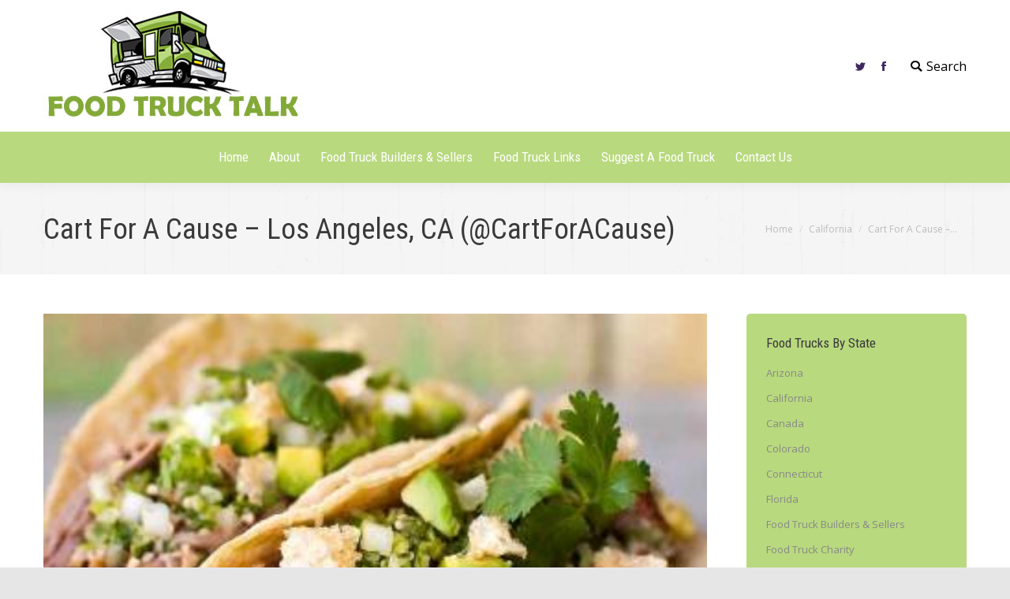

--- FILE ---
content_type: text/html; charset=UTF-8
request_url: https://foodtrucktalk.com/cart-for-a-cause-los-angeles-ca/
body_size: 19516
content:
<!DOCTYPE html>
<!--[if !(IE 6) | !(IE 7) | !(IE 8)  ]><!-->
<html lang="en-US" class="no-js">
<!--<![endif]-->
<head>
	<meta charset="UTF-8" />
		<meta name="viewport" content="width=device-width, initial-scale=1, maximum-scale=1, user-scalable=0">
	    <meta name="theme-color" content="#b8d97e"/>	<link rel="profile" href="http://gmpg.org/xfn/11" />
            <script type="text/javascript">
            if (/Android|webOS|iPhone|iPad|iPod|BlackBerry|IEMobile|Opera Mini/i.test(navigator.userAgent)) {
                var originalAddEventListener = EventTarget.prototype.addEventListener,
                    oldWidth = window.innerWidth;

                EventTarget.prototype.addEventListener = function (eventName, eventHandler, useCapture) {
                    if (eventName === "resize") {
                        originalAddEventListener.call(this, eventName, function (event) {
                            if (oldWidth === window.innerWidth) {
                                return;
                            }
                            else if (oldWidth !== window.innerWidth) {
                                oldWidth = window.innerWidth;
                            }
                            if (eventHandler.handleEvent) {
                                eventHandler.handleEvent.call(this, event);
                            }
                            else {
                                eventHandler.call(this, event);
                            };
                        }, useCapture);
                    }
                    else {
                        originalAddEventListener.call(this, eventName, eventHandler, useCapture);
                    };
                };
            };
        </script>
		<meta name='robots' content='index, follow, max-image-preview:large, max-snippet:-1, max-video-preview:-1' />

	<!-- This site is optimized with the Yoast SEO plugin v22.3 - https://yoast.com/wordpress/plugins/seo/ -->
	<title>Cart For A Cause - Los Angeles, CA (@CartForACause) - Food Truck Talk - Searching for the best foodtrucks!</title>
	<link rel="canonical" href="https://foodtrucktalk.com/cart-for-a-cause-los-angeles-ca/" />
	<meta property="og:locale" content="en_US" />
	<meta property="og:type" content="article" />
	<meta property="og:title" content="Cart For A Cause - Los Angeles, CA (@CartForACause) - Food Truck Talk - Searching for the best foodtrucks!" />
	<meta property="og:description" content="Note:&nbsp;This food truck is&nbsp;not currently operational. How about you buy yourself lunch for $10, your lunch is prepared by a famous Los Angeles chef, and the meal is unique and delicious. Then 100% of your $10 is used by the Cart For A Cause program benefiting St. Vincent Meals on Wheels of Los Angeles&#8217; program&hellip;" />
	<meta property="og:url" content="https://foodtrucktalk.com/cart-for-a-cause-los-angeles-ca/" />
	<meta property="og:site_name" content="Food Truck Talk - Searching for the best foodtrucks!" />
	<meta property="article:published_time" content="2026-01-14T18:42:07+00:00" />
	<meta property="og:image" content="https://foodtrucktalk.com/wp-content/uploads/carnitas-sol-and-ceviche-sol-cocina.jpg" />
	<meta property="og:image:width" content="360" />
	<meta property="og:image:height" content="280" />
	<meta property="og:image:type" content="image/jpeg" />
	<meta name="author" content="admin" />
	<meta name="twitter:label1" content="Written by" />
	<meta name="twitter:data1" content="admin" />
	<meta name="twitter:label2" content="Est. reading time" />
	<meta name="twitter:data2" content="1 minute" />
	<script type="application/ld+json" class="yoast-schema-graph">{"@context":"https://schema.org","@graph":[{"@type":"WebPage","@id":"https://foodtrucktalk.com/cart-for-a-cause-los-angeles-ca/","url":"https://foodtrucktalk.com/cart-for-a-cause-los-angeles-ca/","name":"Cart For A Cause - Los Angeles, CA (@CartForACause) - Food Truck Talk - Searching for the best foodtrucks!","isPartOf":{"@id":"https://foodtrucktalk.com/#website"},"primaryImageOfPage":{"@id":"https://foodtrucktalk.com/cart-for-a-cause-los-angeles-ca/#primaryimage"},"image":{"@id":"https://foodtrucktalk.com/cart-for-a-cause-los-angeles-ca/#primaryimage"},"thumbnailUrl":"https://foodtrucktalk.com/wp-content/uploads/carnitas-sol-and-ceviche-sol-cocina.jpg","datePublished":"2026-01-14T18:42:07+00:00","dateModified":"2026-01-14T18:42:07+00:00","author":{"@id":"https://foodtrucktalk.com/#/schema/person/dcb7cee418e3648d3d9cdd820fa0d85e"},"breadcrumb":{"@id":"https://foodtrucktalk.com/cart-for-a-cause-los-angeles-ca/#breadcrumb"},"inLanguage":"en-US","potentialAction":[{"@type":"ReadAction","target":["https://foodtrucktalk.com/cart-for-a-cause-los-angeles-ca/"]}]},{"@type":"ImageObject","inLanguage":"en-US","@id":"https://foodtrucktalk.com/cart-for-a-cause-los-angeles-ca/#primaryimage","url":"https://foodtrucktalk.com/wp-content/uploads/carnitas-sol-and-ceviche-sol-cocina.jpg","contentUrl":"https://foodtrucktalk.com/wp-content/uploads/carnitas-sol-and-ceviche-sol-cocina.jpg","width":"360","height":"280","caption":"cart for a cause"},{"@type":"BreadcrumbList","@id":"https://foodtrucktalk.com/cart-for-a-cause-los-angeles-ca/#breadcrumb","itemListElement":[{"@type":"ListItem","position":1,"name":"Home","item":"https://foodtrucktalk.com/"},{"@type":"ListItem","position":2,"name":"Cart For A Cause &#8211; Los Angeles, CA (@CartForACause)"}]},{"@type":"WebSite","@id":"https://foodtrucktalk.com/#website","url":"https://foodtrucktalk.com/","name":"Food Truck Talk - Searching for the best foodtrucks!","description":"FoodTrucktalk.com in search of the best food trucks","potentialAction":[{"@type":"SearchAction","target":{"@type":"EntryPoint","urlTemplate":"https://foodtrucktalk.com/?s={search_term_string}"},"query-input":"required name=search_term_string"}],"inLanguage":"en-US"},{"@type":"Person","@id":"https://foodtrucktalk.com/#/schema/person/dcb7cee418e3648d3d9cdd820fa0d85e","name":"admin","image":{"@type":"ImageObject","inLanguage":"en-US","@id":"https://foodtrucktalk.com/#/schema/person/image/","url":"https://secure.gravatar.com/avatar/8612c1552133e111cea3306c80e0d711?s=96&d=mm&r=g","contentUrl":"https://secure.gravatar.com/avatar/8612c1552133e111cea3306c80e0d711?s=96&d=mm&r=g","caption":"admin"},"url":"https://foodtrucktalk.com/author/admin/"}]}</script>
	<!-- / Yoast SEO plugin. -->


<link rel='dns-prefetch' href='//www.googletagmanager.com' />
<link rel='dns-prefetch' href='//fonts.googleapis.com' />
<link rel='dns-prefetch' href='//pagead2.googlesyndication.com' />
<link rel="alternate" type="application/rss+xml" title="Food Truck Talk - Searching for the best foodtrucks! &raquo; Feed" href="https://foodtrucktalk.com/feed/" />
<link rel="alternate" type="application/rss+xml" title="Food Truck Talk - Searching for the best foodtrucks! &raquo; Comments Feed" href="https://foodtrucktalk.com/comments/feed/" />
<link rel="alternate" type="application/rss+xml" title="Food Truck Talk - Searching for the best foodtrucks! &raquo; Cart For A Cause &#8211; Los Angeles, CA (@CartForACause) Comments Feed" href="https://foodtrucktalk.com/cart-for-a-cause-los-angeles-ca/feed/" />
<script type="text/javascript">
/* <![CDATA[ */
window._wpemojiSettings = {"baseUrl":"https:\/\/s.w.org\/images\/core\/emoji\/15.0.3\/72x72\/","ext":".png","svgUrl":"https:\/\/s.w.org\/images\/core\/emoji\/15.0.3\/svg\/","svgExt":".svg","source":{"concatemoji":"https:\/\/foodtrucktalk.com\/wp-includes\/js\/wp-emoji-release.min.js?ver=6.6.4"}};
/*! This file is auto-generated */
!function(i,n){var o,s,e;function c(e){try{var t={supportTests:e,timestamp:(new Date).valueOf()};sessionStorage.setItem(o,JSON.stringify(t))}catch(e){}}function p(e,t,n){e.clearRect(0,0,e.canvas.width,e.canvas.height),e.fillText(t,0,0);var t=new Uint32Array(e.getImageData(0,0,e.canvas.width,e.canvas.height).data),r=(e.clearRect(0,0,e.canvas.width,e.canvas.height),e.fillText(n,0,0),new Uint32Array(e.getImageData(0,0,e.canvas.width,e.canvas.height).data));return t.every(function(e,t){return e===r[t]})}function u(e,t,n){switch(t){case"flag":return n(e,"\ud83c\udff3\ufe0f\u200d\u26a7\ufe0f","\ud83c\udff3\ufe0f\u200b\u26a7\ufe0f")?!1:!n(e,"\ud83c\uddfa\ud83c\uddf3","\ud83c\uddfa\u200b\ud83c\uddf3")&&!n(e,"\ud83c\udff4\udb40\udc67\udb40\udc62\udb40\udc65\udb40\udc6e\udb40\udc67\udb40\udc7f","\ud83c\udff4\u200b\udb40\udc67\u200b\udb40\udc62\u200b\udb40\udc65\u200b\udb40\udc6e\u200b\udb40\udc67\u200b\udb40\udc7f");case"emoji":return!n(e,"\ud83d\udc26\u200d\u2b1b","\ud83d\udc26\u200b\u2b1b")}return!1}function f(e,t,n){var r="undefined"!=typeof WorkerGlobalScope&&self instanceof WorkerGlobalScope?new OffscreenCanvas(300,150):i.createElement("canvas"),a=r.getContext("2d",{willReadFrequently:!0}),o=(a.textBaseline="top",a.font="600 32px Arial",{});return e.forEach(function(e){o[e]=t(a,e,n)}),o}function t(e){var t=i.createElement("script");t.src=e,t.defer=!0,i.head.appendChild(t)}"undefined"!=typeof Promise&&(o="wpEmojiSettingsSupports",s=["flag","emoji"],n.supports={everything:!0,everythingExceptFlag:!0},e=new Promise(function(e){i.addEventListener("DOMContentLoaded",e,{once:!0})}),new Promise(function(t){var n=function(){try{var e=JSON.parse(sessionStorage.getItem(o));if("object"==typeof e&&"number"==typeof e.timestamp&&(new Date).valueOf()<e.timestamp+604800&&"object"==typeof e.supportTests)return e.supportTests}catch(e){}return null}();if(!n){if("undefined"!=typeof Worker&&"undefined"!=typeof OffscreenCanvas&&"undefined"!=typeof URL&&URL.createObjectURL&&"undefined"!=typeof Blob)try{var e="postMessage("+f.toString()+"("+[JSON.stringify(s),u.toString(),p.toString()].join(",")+"));",r=new Blob([e],{type:"text/javascript"}),a=new Worker(URL.createObjectURL(r),{name:"wpTestEmojiSupports"});return void(a.onmessage=function(e){c(n=e.data),a.terminate(),t(n)})}catch(e){}c(n=f(s,u,p))}t(n)}).then(function(e){for(var t in e)n.supports[t]=e[t],n.supports.everything=n.supports.everything&&n.supports[t],"flag"!==t&&(n.supports.everythingExceptFlag=n.supports.everythingExceptFlag&&n.supports[t]);n.supports.everythingExceptFlag=n.supports.everythingExceptFlag&&!n.supports.flag,n.DOMReady=!1,n.readyCallback=function(){n.DOMReady=!0}}).then(function(){return e}).then(function(){var e;n.supports.everything||(n.readyCallback(),(e=n.source||{}).concatemoji?t(e.concatemoji):e.wpemoji&&e.twemoji&&(t(e.twemoji),t(e.wpemoji)))}))}((window,document),window._wpemojiSettings);
/* ]]> */
</script>
<link rel='stylesheet' id='colorboxstyle-css' href='https://foodtrucktalk.com/wp-content/plugins/link-library/colorbox/colorbox.css?ver=6.6.4' type='text/css' media='all' />

<link rel='stylesheet' id='formidable-css' href='https://foodtrucktalk.com/wp-content/plugins/formidable/css/formidableforms.css?ver=8301445' type='text/css' media='all' />
<style id='wp-emoji-styles-inline-css' type='text/css'>

	img.wp-smiley, img.emoji {
		display: inline !important;
		border: none !important;
		box-shadow: none !important;
		height: 1em !important;
		width: 1em !important;
		margin: 0 0.07em !important;
		vertical-align: -0.1em !important;
		background: none !important;
		padding: 0 !important;
	}
</style>
<link rel='stylesheet' id='wp-block-library-css' href='https://foodtrucktalk.com/wp-includes/css/dist/block-library/style.min.css?ver=6.6.4' type='text/css' media='all' />
<style id='wp-block-library-theme-inline-css' type='text/css'>
.wp-block-audio :where(figcaption){color:#555;font-size:13px;text-align:center}.is-dark-theme .wp-block-audio :where(figcaption){color:#ffffffa6}.wp-block-audio{margin:0 0 1em}.wp-block-code{border:1px solid #ccc;border-radius:4px;font-family:Menlo,Consolas,monaco,monospace;padding:.8em 1em}.wp-block-embed :where(figcaption){color:#555;font-size:13px;text-align:center}.is-dark-theme .wp-block-embed :where(figcaption){color:#ffffffa6}.wp-block-embed{margin:0 0 1em}.blocks-gallery-caption{color:#555;font-size:13px;text-align:center}.is-dark-theme .blocks-gallery-caption{color:#ffffffa6}:root :where(.wp-block-image figcaption){color:#555;font-size:13px;text-align:center}.is-dark-theme :root :where(.wp-block-image figcaption){color:#ffffffa6}.wp-block-image{margin:0 0 1em}.wp-block-pullquote{border-bottom:4px solid;border-top:4px solid;color:currentColor;margin-bottom:1.75em}.wp-block-pullquote cite,.wp-block-pullquote footer,.wp-block-pullquote__citation{color:currentColor;font-size:.8125em;font-style:normal;text-transform:uppercase}.wp-block-quote{border-left:.25em solid;margin:0 0 1.75em;padding-left:1em}.wp-block-quote cite,.wp-block-quote footer{color:currentColor;font-size:.8125em;font-style:normal;position:relative}.wp-block-quote.has-text-align-right{border-left:none;border-right:.25em solid;padding-left:0;padding-right:1em}.wp-block-quote.has-text-align-center{border:none;padding-left:0}.wp-block-quote.is-large,.wp-block-quote.is-style-large,.wp-block-quote.is-style-plain{border:none}.wp-block-search .wp-block-search__label{font-weight:700}.wp-block-search__button{border:1px solid #ccc;padding:.375em .625em}:where(.wp-block-group.has-background){padding:1.25em 2.375em}.wp-block-separator.has-css-opacity{opacity:.4}.wp-block-separator{border:none;border-bottom:2px solid;margin-left:auto;margin-right:auto}.wp-block-separator.has-alpha-channel-opacity{opacity:1}.wp-block-separator:not(.is-style-wide):not(.is-style-dots){width:100px}.wp-block-separator.has-background:not(.is-style-dots){border-bottom:none;height:1px}.wp-block-separator.has-background:not(.is-style-wide):not(.is-style-dots){height:2px}.wp-block-table{margin:0 0 1em}.wp-block-table td,.wp-block-table th{word-break:normal}.wp-block-table :where(figcaption){color:#555;font-size:13px;text-align:center}.is-dark-theme .wp-block-table :where(figcaption){color:#ffffffa6}.wp-block-video :where(figcaption){color:#555;font-size:13px;text-align:center}.is-dark-theme .wp-block-video :where(figcaption){color:#ffffffa6}.wp-block-video{margin:0 0 1em}:root :where(.wp-block-template-part.has-background){margin-bottom:0;margin-top:0;padding:1.25em 2.375em}
</style>
<style id='classic-theme-styles-inline-css' type='text/css'>
/*! This file is auto-generated */
.wp-block-button__link{color:#fff;background-color:#32373c;border-radius:9999px;box-shadow:none;text-decoration:none;padding:calc(.667em + 2px) calc(1.333em + 2px);font-size:1.125em}.wp-block-file__button{background:#32373c;color:#fff;text-decoration:none}
</style>
<style id='global-styles-inline-css' type='text/css'>
:root{--wp--preset--aspect-ratio--square: 1;--wp--preset--aspect-ratio--4-3: 4/3;--wp--preset--aspect-ratio--3-4: 3/4;--wp--preset--aspect-ratio--3-2: 3/2;--wp--preset--aspect-ratio--2-3: 2/3;--wp--preset--aspect-ratio--16-9: 16/9;--wp--preset--aspect-ratio--9-16: 9/16;--wp--preset--color--black: #000000;--wp--preset--color--cyan-bluish-gray: #abb8c3;--wp--preset--color--white: #FFF;--wp--preset--color--pale-pink: #f78da7;--wp--preset--color--vivid-red: #cf2e2e;--wp--preset--color--luminous-vivid-orange: #ff6900;--wp--preset--color--luminous-vivid-amber: #fcb900;--wp--preset--color--light-green-cyan: #7bdcb5;--wp--preset--color--vivid-green-cyan: #00d084;--wp--preset--color--pale-cyan-blue: #8ed1fc;--wp--preset--color--vivid-cyan-blue: #0693e3;--wp--preset--color--vivid-purple: #9b51e0;--wp--preset--color--accent: #b8d97e;--wp--preset--color--dark-gray: #111;--wp--preset--color--light-gray: #767676;--wp--preset--gradient--vivid-cyan-blue-to-vivid-purple: linear-gradient(135deg,rgba(6,147,227,1) 0%,rgb(155,81,224) 100%);--wp--preset--gradient--light-green-cyan-to-vivid-green-cyan: linear-gradient(135deg,rgb(122,220,180) 0%,rgb(0,208,130) 100%);--wp--preset--gradient--luminous-vivid-amber-to-luminous-vivid-orange: linear-gradient(135deg,rgba(252,185,0,1) 0%,rgba(255,105,0,1) 100%);--wp--preset--gradient--luminous-vivid-orange-to-vivid-red: linear-gradient(135deg,rgba(255,105,0,1) 0%,rgb(207,46,46) 100%);--wp--preset--gradient--very-light-gray-to-cyan-bluish-gray: linear-gradient(135deg,rgb(238,238,238) 0%,rgb(169,184,195) 100%);--wp--preset--gradient--cool-to-warm-spectrum: linear-gradient(135deg,rgb(74,234,220) 0%,rgb(151,120,209) 20%,rgb(207,42,186) 40%,rgb(238,44,130) 60%,rgb(251,105,98) 80%,rgb(254,248,76) 100%);--wp--preset--gradient--blush-light-purple: linear-gradient(135deg,rgb(255,206,236) 0%,rgb(152,150,240) 100%);--wp--preset--gradient--blush-bordeaux: linear-gradient(135deg,rgb(254,205,165) 0%,rgb(254,45,45) 50%,rgb(107,0,62) 100%);--wp--preset--gradient--luminous-dusk: linear-gradient(135deg,rgb(255,203,112) 0%,rgb(199,81,192) 50%,rgb(65,88,208) 100%);--wp--preset--gradient--pale-ocean: linear-gradient(135deg,rgb(255,245,203) 0%,rgb(182,227,212) 50%,rgb(51,167,181) 100%);--wp--preset--gradient--electric-grass: linear-gradient(135deg,rgb(202,248,128) 0%,rgb(113,206,126) 100%);--wp--preset--gradient--midnight: linear-gradient(135deg,rgb(2,3,129) 0%,rgb(40,116,252) 100%);--wp--preset--font-size--small: 13px;--wp--preset--font-size--medium: 20px;--wp--preset--font-size--large: 36px;--wp--preset--font-size--x-large: 42px;--wp--preset--spacing--20: 0.44rem;--wp--preset--spacing--30: 0.67rem;--wp--preset--spacing--40: 1rem;--wp--preset--spacing--50: 1.5rem;--wp--preset--spacing--60: 2.25rem;--wp--preset--spacing--70: 3.38rem;--wp--preset--spacing--80: 5.06rem;--wp--preset--shadow--natural: 6px 6px 9px rgba(0, 0, 0, 0.2);--wp--preset--shadow--deep: 12px 12px 50px rgba(0, 0, 0, 0.4);--wp--preset--shadow--sharp: 6px 6px 0px rgba(0, 0, 0, 0.2);--wp--preset--shadow--outlined: 6px 6px 0px -3px rgba(255, 255, 255, 1), 6px 6px rgba(0, 0, 0, 1);--wp--preset--shadow--crisp: 6px 6px 0px rgba(0, 0, 0, 1);}:where(.is-layout-flex){gap: 0.5em;}:where(.is-layout-grid){gap: 0.5em;}body .is-layout-flex{display: flex;}.is-layout-flex{flex-wrap: wrap;align-items: center;}.is-layout-flex > :is(*, div){margin: 0;}body .is-layout-grid{display: grid;}.is-layout-grid > :is(*, div){margin: 0;}:where(.wp-block-columns.is-layout-flex){gap: 2em;}:where(.wp-block-columns.is-layout-grid){gap: 2em;}:where(.wp-block-post-template.is-layout-flex){gap: 1.25em;}:where(.wp-block-post-template.is-layout-grid){gap: 1.25em;}.has-black-color{color: var(--wp--preset--color--black) !important;}.has-cyan-bluish-gray-color{color: var(--wp--preset--color--cyan-bluish-gray) !important;}.has-white-color{color: var(--wp--preset--color--white) !important;}.has-pale-pink-color{color: var(--wp--preset--color--pale-pink) !important;}.has-vivid-red-color{color: var(--wp--preset--color--vivid-red) !important;}.has-luminous-vivid-orange-color{color: var(--wp--preset--color--luminous-vivid-orange) !important;}.has-luminous-vivid-amber-color{color: var(--wp--preset--color--luminous-vivid-amber) !important;}.has-light-green-cyan-color{color: var(--wp--preset--color--light-green-cyan) !important;}.has-vivid-green-cyan-color{color: var(--wp--preset--color--vivid-green-cyan) !important;}.has-pale-cyan-blue-color{color: var(--wp--preset--color--pale-cyan-blue) !important;}.has-vivid-cyan-blue-color{color: var(--wp--preset--color--vivid-cyan-blue) !important;}.has-vivid-purple-color{color: var(--wp--preset--color--vivid-purple) !important;}.has-black-background-color{background-color: var(--wp--preset--color--black) !important;}.has-cyan-bluish-gray-background-color{background-color: var(--wp--preset--color--cyan-bluish-gray) !important;}.has-white-background-color{background-color: var(--wp--preset--color--white) !important;}.has-pale-pink-background-color{background-color: var(--wp--preset--color--pale-pink) !important;}.has-vivid-red-background-color{background-color: var(--wp--preset--color--vivid-red) !important;}.has-luminous-vivid-orange-background-color{background-color: var(--wp--preset--color--luminous-vivid-orange) !important;}.has-luminous-vivid-amber-background-color{background-color: var(--wp--preset--color--luminous-vivid-amber) !important;}.has-light-green-cyan-background-color{background-color: var(--wp--preset--color--light-green-cyan) !important;}.has-vivid-green-cyan-background-color{background-color: var(--wp--preset--color--vivid-green-cyan) !important;}.has-pale-cyan-blue-background-color{background-color: var(--wp--preset--color--pale-cyan-blue) !important;}.has-vivid-cyan-blue-background-color{background-color: var(--wp--preset--color--vivid-cyan-blue) !important;}.has-vivid-purple-background-color{background-color: var(--wp--preset--color--vivid-purple) !important;}.has-black-border-color{border-color: var(--wp--preset--color--black) !important;}.has-cyan-bluish-gray-border-color{border-color: var(--wp--preset--color--cyan-bluish-gray) !important;}.has-white-border-color{border-color: var(--wp--preset--color--white) !important;}.has-pale-pink-border-color{border-color: var(--wp--preset--color--pale-pink) !important;}.has-vivid-red-border-color{border-color: var(--wp--preset--color--vivid-red) !important;}.has-luminous-vivid-orange-border-color{border-color: var(--wp--preset--color--luminous-vivid-orange) !important;}.has-luminous-vivid-amber-border-color{border-color: var(--wp--preset--color--luminous-vivid-amber) !important;}.has-light-green-cyan-border-color{border-color: var(--wp--preset--color--light-green-cyan) !important;}.has-vivid-green-cyan-border-color{border-color: var(--wp--preset--color--vivid-green-cyan) !important;}.has-pale-cyan-blue-border-color{border-color: var(--wp--preset--color--pale-cyan-blue) !important;}.has-vivid-cyan-blue-border-color{border-color: var(--wp--preset--color--vivid-cyan-blue) !important;}.has-vivid-purple-border-color{border-color: var(--wp--preset--color--vivid-purple) !important;}.has-vivid-cyan-blue-to-vivid-purple-gradient-background{background: var(--wp--preset--gradient--vivid-cyan-blue-to-vivid-purple) !important;}.has-light-green-cyan-to-vivid-green-cyan-gradient-background{background: var(--wp--preset--gradient--light-green-cyan-to-vivid-green-cyan) !important;}.has-luminous-vivid-amber-to-luminous-vivid-orange-gradient-background{background: var(--wp--preset--gradient--luminous-vivid-amber-to-luminous-vivid-orange) !important;}.has-luminous-vivid-orange-to-vivid-red-gradient-background{background: var(--wp--preset--gradient--luminous-vivid-orange-to-vivid-red) !important;}.has-very-light-gray-to-cyan-bluish-gray-gradient-background{background: var(--wp--preset--gradient--very-light-gray-to-cyan-bluish-gray) !important;}.has-cool-to-warm-spectrum-gradient-background{background: var(--wp--preset--gradient--cool-to-warm-spectrum) !important;}.has-blush-light-purple-gradient-background{background: var(--wp--preset--gradient--blush-light-purple) !important;}.has-blush-bordeaux-gradient-background{background: var(--wp--preset--gradient--blush-bordeaux) !important;}.has-luminous-dusk-gradient-background{background: var(--wp--preset--gradient--luminous-dusk) !important;}.has-pale-ocean-gradient-background{background: var(--wp--preset--gradient--pale-ocean) !important;}.has-electric-grass-gradient-background{background: var(--wp--preset--gradient--electric-grass) !important;}.has-midnight-gradient-background{background: var(--wp--preset--gradient--midnight) !important;}.has-small-font-size{font-size: var(--wp--preset--font-size--small) !important;}.has-medium-font-size{font-size: var(--wp--preset--font-size--medium) !important;}.has-large-font-size{font-size: var(--wp--preset--font-size--large) !important;}.has-x-large-font-size{font-size: var(--wp--preset--font-size--x-large) !important;}
:where(.wp-block-post-template.is-layout-flex){gap: 1.25em;}:where(.wp-block-post-template.is-layout-grid){gap: 1.25em;}
:where(.wp-block-columns.is-layout-flex){gap: 2em;}:where(.wp-block-columns.is-layout-grid){gap: 2em;}
:root :where(.wp-block-pullquote){font-size: 1.5em;line-height: 1.6;}
</style>
<link rel='stylesheet' id='contact-form-7-css' href='https://foodtrucktalk.com/wp-content/plugins/contact-form-7/includes/css/styles.css?ver=5.9.3' type='text/css' media='all' />
<link rel='stylesheet' id='thumbs_rating_styles-css' href='https://foodtrucktalk.com/wp-content/plugins/link-library/upvote-downvote/css/style.css?ver=1.0.0' type='text/css' media='all' />
<link rel='stylesheet' id='rs-plugin-settings-css' href='https://foodtrucktalk.com/wp-content/plugins/revslider/public/assets/css/rs6.css?ver=6.2.2' type='text/css' media='all' />
<style id='rs-plugin-settings-inline-css' type='text/css'>
.tp-caption a{color:#ff7302;text-shadow:none;-webkit-transition:all 0.2s ease-out;-moz-transition:all 0.2s ease-out;-o-transition:all 0.2s ease-out;-ms-transition:all 0.2s ease-out}.tp-caption a:hover{color:#ffa902}
</style>
<link rel='stylesheet' id='the7-Defaults-css' href='https://foodtrucktalk.com/wp-content/uploads/smile_fonts/Defaults/Defaults.css?ver=6.6.4' type='text/css' media='all' />
<link rel='stylesheet' id='dt-web-fonts-css' href='//fonts.googleapis.com/css?family=Open+Sans%3A400%2C600%2C700%7CRoboto%3A400%2C600%2C700%7CRoboto+Condensed%3A400%2C600%2C700&#038;ver=7.4.2' type='text/css' media='all' />
<link rel='stylesheet' id='dt-main-css' href='https://foodtrucktalk.com/wp-content/themes/dt-the7/css/main.min.css?ver=7.4.2' type='text/css' media='all' />
<link rel='stylesheet' id='dt-awsome-fonts-back-css' href='https://foodtrucktalk.com/wp-content/themes/dt-the7/fonts/FontAwesome/back-compat.min.css?ver=7.4.2' type='text/css' media='all' />
<link rel='stylesheet' id='dt-awsome-fonts-css' href='https://foodtrucktalk.com/wp-content/themes/dt-the7/fonts/FontAwesome/css/all.min.css?ver=7.4.2' type='text/css' media='all' />
<link rel='stylesheet' id='dt-fontello-css' href='https://foodtrucktalk.com/wp-content/themes/dt-the7/fonts/fontello/css/fontello.min.css?ver=7.4.2' type='text/css' media='all' />
<link rel='stylesheet' id='dt-custom-css' href='https://foodtrucktalk.com/wp-content/uploads/the7-css/custom.css?ver=b1928cbba152' type='text/css' media='all' />
<link rel='stylesheet' id='dt-media-css' href='https://foodtrucktalk.com/wp-content/uploads/the7-css/media.css?ver=b1928cbba152' type='text/css' media='all' />
<link rel='stylesheet' id='dt-legacy-css' href='https://foodtrucktalk.com/wp-content/uploads/the7-css/legacy.css?ver=b1928cbba152' type='text/css' media='all' />
<link rel='stylesheet' id='style-css' href='https://foodtrucktalk.com/wp-content/themes/dt-the7/style.css?ver=7.4.2' type='text/css' media='all' />
<script type="text/javascript" src="https://foodtrucktalk.com/wp-includes/js/jquery/jquery.min.js?ver=3.7.1" id="jquery-core-js"></script>
<script type="text/javascript" src="https://foodtrucktalk.com/wp-includes/js/jquery/jquery-migrate.min.js?ver=3.4.1" id="jquery-migrate-js"></script>
<script type="text/javascript" src="https://foodtrucktalk.com/wp-content/plugins/link-library/colorbox/jquery.colorbox-min.js?ver=1.3.9" id="colorbox-js"></script>
<script type="text/javascript" id="thumbs_rating_scripts-js-extra">
/* <![CDATA[ */
var thumbs_rating_ajax = {"ajax_url":"https:\/\/foodtrucktalk.com\/wp-admin\/admin-ajax.php","nonce":"7c7e64b8c6"};
/* ]]> */
</script>
<script type="text/javascript" src="https://foodtrucktalk.com/wp-content/plugins/link-library/upvote-downvote/js/general.js?ver=4.0.1" id="thumbs_rating_scripts-js"></script>
<script type="text/javascript" src="https://foodtrucktalk.com/wp-content/plugins/revslider/public/assets/js/rbtools.min.js?ver=6.0" id="tp-tools-js"></script>
<script type="text/javascript" src="https://foodtrucktalk.com/wp-content/plugins/revslider/public/assets/js/rs6.min.js?ver=6.2.2" id="revmin-js"></script>
<script type="text/javascript" id="dt-above-fold-js-extra">
/* <![CDATA[ */
var dtLocal = {"themeUrl":"https:\/\/foodtrucktalk.com\/wp-content\/themes\/dt-the7","passText":"To view this protected post, enter the password below:","moreButtonText":{"loading":"Loading...","loadMore":"Load more"},"postID":"896","ajaxurl":"https:\/\/foodtrucktalk.com\/wp-admin\/admin-ajax.php","contactMessages":{"required":"One or more fields have an error. Please check and try again.","terms":"Please accept the privacy policy."},"ajaxNonce":"d972cb6582","pageData":"","themeSettings":{"smoothScroll":"off","lazyLoading":false,"accentColor":{"mode":"solid","color":"#b8d97e"},"desktopHeader":{"height":52},"floatingHeader":{"showAfter":240,"showMenu":true,"height":60,"logo":{"showLogo":false,"html":"","url":"https:\/\/foodtrucktalk.com\/"}},"mobileHeader":{"firstSwitchPoint":870,"secondSwitchPoint":400,"firstSwitchPointHeight":60,"secondSwitchPointHeight":60},"stickyMobileHeaderFirstSwitch":{"logo":{"html":"<img class=\" preload-me\" src=\"https:\/\/foodtrucktalk.com\/wp-content\/uploads\/logomobile2016.png\" srcset=\"https:\/\/foodtrucktalk.com\/wp-content\/uploads\/logomobile2016.png 285w, https:\/\/foodtrucktalk.com\/wp-content\/uploads\/logomobile2x2016.png 570w\" width=\"285\" height=\"47\"   sizes=\"285px\" alt=\"Food Truck Talk - Searching for the best foodtrucks!\" \/>"}},"stickyMobileHeaderSecondSwitch":{"logo":{"html":"<img class=\" preload-me\" src=\"https:\/\/foodtrucktalk.com\/wp-content\/uploads\/logomobile2016.png\" srcset=\"https:\/\/foodtrucktalk.com\/wp-content\/uploads\/logomobile2016.png 285w, https:\/\/foodtrucktalk.com\/wp-content\/uploads\/logomobile2x2016.png 570w\" width=\"285\" height=\"47\"   sizes=\"285px\" alt=\"Food Truck Talk - Searching for the best foodtrucks!\" \/>"}},"content":{"textColor":"#888888","headerColor":"#3a3a3a"},"boxedWidth":"1280px","stripes":{"stripe1":{"textColor":"#888888","headerColor":"#3a3a3a"},"stripe2":{"textColor":"#a5a5a5","headerColor":"#eeeeee"},"stripe3":{"textColor":"#3a3a3a","headerColor":"#3a3a3a"}}},"VCMobileScreenWidth":"768"};
var dtShare = {"shareButtonText":{"facebook":"Share on Facebook","twitter":"Tweet","pinterest":"Pin it","linkedin":"Share on Linkedin","whatsapp":"Share on Whatsapp","google":"Share on Google Plus","download":"Download image"},"overlayOpacity":"85"};
/* ]]> */
</script>
<script type="text/javascript" src="https://foodtrucktalk.com/wp-content/themes/dt-the7/js/above-the-fold.min.js?ver=7.4.2" id="dt-above-fold-js"></script>

<!-- Google tag (gtag.js) snippet added by Site Kit -->
<!-- Google Analytics snippet added by Site Kit -->
<script type="text/javascript" src="https://www.googletagmanager.com/gtag/js?id=G-KPT6PPXH7Q" id="google_gtagjs-js" async></script>
<script type="text/javascript" id="google_gtagjs-js-after">
/* <![CDATA[ */
window.dataLayer = window.dataLayer || [];function gtag(){dataLayer.push(arguments);}
gtag("set","linker",{"domains":["foodtrucktalk.com"]});
gtag("js", new Date());
gtag("set", "developer_id.dZTNiMT", true);
gtag("config", "G-KPT6PPXH7Q");
/* ]]> */
</script>
<link rel="https://api.w.org/" href="https://foodtrucktalk.com/wp-json/" /><link rel="alternate" title="JSON" type="application/json" href="https://foodtrucktalk.com/wp-json/wp/v2/posts/896" /><link rel="EditURI" type="application/rsd+xml" title="RSD" href="https://foodtrucktalk.com/xmlrpc.php?rsd" />
<meta name="generator" content="WordPress 6.6.4" />
<link rel='shortlink' href='https://foodtrucktalk.com/?p=896' />
<link rel="alternate" title="oEmbed (JSON)" type="application/json+oembed" href="https://foodtrucktalk.com/wp-json/oembed/1.0/embed?url=https%3A%2F%2Ffoodtrucktalk.com%2Fcart-for-a-cause-los-angeles-ca%2F" />
<link rel="alternate" title="oEmbed (XML)" type="text/xml+oembed" href="https://foodtrucktalk.com/wp-json/oembed/1.0/embed?url=https%3A%2F%2Ffoodtrucktalk.com%2Fcart-for-a-cause-los-angeles-ca%2F&#038;format=xml" />
<meta name="generator" content="Site Kit by Google 1.160.1" /><link rel="pingback" href="https://foodtrucktalk.com/xmlrpc.php">

<!-- Google AdSense meta tags added by Site Kit -->
<meta name="google-adsense-platform-account" content="ca-host-pub-2644536267352236">
<meta name="google-adsense-platform-domain" content="sitekit.withgoogle.com">
<!-- End Google AdSense meta tags added by Site Kit -->
<meta name="generator" content="Powered by WPBakery Page Builder - drag and drop page builder for WordPress."/>

<!-- Google AdSense snippet added by Site Kit -->
<script type="text/javascript" async="async" src="https://pagead2.googlesyndication.com/pagead/js/adsbygoogle.js?client=ca-pub-5042347464605319&amp;host=ca-host-pub-2644536267352236" crossorigin="anonymous"></script>

<!-- End Google AdSense snippet added by Site Kit -->
<meta name="generator" content="Powered by Slider Revolution 6.2.2 - responsive, Mobile-Friendly Slider Plugin for WordPress with comfortable drag and drop interface." />
<link rel="icon" href="https://foodtrucktalk.com/wp-content/uploads/cropped-f-32x32.png" sizes="32x32" />
<link rel="icon" href="https://foodtrucktalk.com/wp-content/uploads/cropped-f-192x192.png" sizes="192x192" />
<link rel="apple-touch-icon" href="https://foodtrucktalk.com/wp-content/uploads/cropped-f-180x180.png" />
<meta name="msapplication-TileImage" content="https://foodtrucktalk.com/wp-content/uploads/cropped-f-270x270.png" />
<script type="text/javascript">function setREVStartSize(e){			
			try {								
				var pw = document.getElementById(e.c).parentNode.offsetWidth,
					newh;
				pw = pw===0 || isNaN(pw) ? window.innerWidth : pw;
				e.tabw = e.tabw===undefined ? 0 : parseInt(e.tabw);
				e.thumbw = e.thumbw===undefined ? 0 : parseInt(e.thumbw);
				e.tabh = e.tabh===undefined ? 0 : parseInt(e.tabh);
				e.thumbh = e.thumbh===undefined ? 0 : parseInt(e.thumbh);
				e.tabhide = e.tabhide===undefined ? 0 : parseInt(e.tabhide);
				e.thumbhide = e.thumbhide===undefined ? 0 : parseInt(e.thumbhide);
				e.mh = e.mh===undefined || e.mh=="" || e.mh==="auto" ? 0 : parseInt(e.mh,0);		
				if(e.layout==="fullscreen" || e.l==="fullscreen") 						
					newh = Math.max(e.mh,window.innerHeight);				
				else{					
					e.gw = Array.isArray(e.gw) ? e.gw : [e.gw];
					for (var i in e.rl) if (e.gw[i]===undefined || e.gw[i]===0) e.gw[i] = e.gw[i-1];					
					e.gh = e.el===undefined || e.el==="" || (Array.isArray(e.el) && e.el.length==0)? e.gh : e.el;
					e.gh = Array.isArray(e.gh) ? e.gh : [e.gh];
					for (var i in e.rl) if (e.gh[i]===undefined || e.gh[i]===0) e.gh[i] = e.gh[i-1];
										
					var nl = new Array(e.rl.length),
						ix = 0,						
						sl;					
					e.tabw = e.tabhide>=pw ? 0 : e.tabw;
					e.thumbw = e.thumbhide>=pw ? 0 : e.thumbw;
					e.tabh = e.tabhide>=pw ? 0 : e.tabh;
					e.thumbh = e.thumbhide>=pw ? 0 : e.thumbh;					
					for (var i in e.rl) nl[i] = e.rl[i]<window.innerWidth ? 0 : e.rl[i];
					sl = nl[0];									
					for (var i in nl) if (sl>nl[i] && nl[i]>0) { sl = nl[i]; ix=i;}															
					var m = pw>(e.gw[ix]+e.tabw+e.thumbw) ? 1 : (pw-(e.tabw+e.thumbw)) / (e.gw[ix]);					

					newh =  (e.type==="carousel" && e.justify==="true" ? e.gh[ix] : (e.gh[ix] * m)) + (e.tabh + e.thumbh);
				}			
				
				if(window.rs_init_css===undefined) window.rs_init_css = document.head.appendChild(document.createElement("style"));					
				document.getElementById(e.c).height = newh;
				window.rs_init_css.innerHTML += "#"+e.c+"_wrapper { height: "+newh+"px }";				
			} catch(e){
				console.log("Failure at Presize of Slider:" + e)
			}					   
		  };</script>
<noscript><style> .wpb_animate_when_almost_visible { opacity: 1; }</style></noscript><script type="application/ld+json">
    {  "@context" : "http://schema.org",
       "@type" : "WebSite",
       "name" : "FoodTruckTalk.com",
       "alternateName" : "Food Truck Talk",
       "url" : "http://foodtrucktalk.com"
    }
    </script>
<!-- Google Tag Manager -->
<noscript><iframe src="//www.googletagmanager.com/ns.html?id=GTM-576TZG"
height="0" width="0" style="display:none;visibility:hidden"></iframe></noscript>
<script>(function(w,d,s,l,i){w[l]=w[l]||[];w[l].push({'gtm.start':
new Date().getTime(),event:'gtm.js'});var f=d.getElementsByTagName(s)[0],
j=d.createElement(s),dl=l!='dataLayer'?'&l='+l:'';j.async=true;j.src=
'//www.googletagmanager.com/gtm.js?id='+i+dl;f.parentNode.insertBefore(j,f);
})(window,document,'script','dataLayer','GTM-576TZG');</script>
<!-- End Google Tag Manager --><style id='the7-custom-inline-css' type='text/css'>
.single .items-grid .text-secondary { display: none; }
.archive .blog-content .entry-date { display: none !important; }
</style>
</head>
<body class="post-template-default single single-post postid-896 single-format-standard wp-embed-responsive boxed-layout dt-responsive-on srcset-enabled btn-3d custom-btn-color custom-btn-hover-color phantom-fade phantom-shadow-decoration phantom-logo-off  top-header first-switch-logo-center first-switch-menu-left second-switch-logo-center second-switch-menu-left layzr-loading-on popup-message-style dt-fa-compatibility the7-ver-7.4.2 wpb-js-composer js-comp-ver-6.1 vc_responsive">
<!-- The7 7.4.2 -->

<div id="page" class="boxed">
	<a class="skip-link screen-reader-text" href="#content">Skip to content</a>

<div class="masthead classic-header center bg-behind-menu widgets surround shadow-decoration small-mobile-menu-icon mobile-menu-icon-bg-on dt-parent-menu-clickable show-device-logo show-mobile-logo" role="banner">

			<div class="top-bar full-width-line top-bar-empty">
			<div class="top-bar-bg" ></div>
			<div class="mini-widgets left-widgets"></div>			<div class="mini-widgets right-widgets"></div>		</div>

	<header class="header-bar">

						<div class="branding">
					<div id="site-title" class="assistive-text">Food Truck Talk &#8211; Searching for the best foodtrucks!</div>
					<div id="site-description" class="assistive-text">FoodTrucktalk.com in search of the best food trucks</div>
					<a href="https://foodtrucktalk.com/"><img class=" preload-me" src="https://foodtrucktalk.com/wp-content/uploads/ftt2016.jpg" srcset="https://foodtrucktalk.com/wp-content/uploads/ftt2016.jpg 330w, https://foodtrucktalk.com/wp-content/uploads/logo20162x.png 1156w" width="330" height="139"   sizes="330px" alt="Food Truck Talk - Searching for the best foodtrucks!" /><img class="mobile-logo preload-me" src="https://foodtrucktalk.com/wp-content/uploads/logomobile2016.png" srcset="https://foodtrucktalk.com/wp-content/uploads/logomobile2016.png 285w, https://foodtrucktalk.com/wp-content/uploads/logomobile2x2016.png 570w" width="285" height="47"   sizes="285px" alt="Food Truck Talk - Searching for the best foodtrucks!" /></a><div class="mini-widgets"></div><div class="mini-widgets"><div class="soc-ico show-on-desktop in-menu-first-switch in-menu-second-switch custom-bg disabled-border border-off hover-custom-bg hover-disabled-border  hover-border-off"><a title="Twitter" href="http://twitter.com/foodtrucktalk" target="_blank" class="twitter"><span class="soc-font-icon"></span><span class="screen-reader-text">Twitter</span></a><a title="Facebook" href="http://facebook.com/foodtrucktalk" target="_blank" class="facebook"><span class="soc-font-icon"></span><span class="screen-reader-text">Facebook</span></a></div><div class="mini-search show-on-desktop in-menu-first-switch in-menu-second-switch popup-search custom-icon"><form class="searchform mini-widget-searchform" role="search" method="get" action="https://foodtrucktalk.com/">

	<label for="search" class="screen-reader-text">Search:</label>
			<a href="#go" class="submit"><i class=" mw-icon the7-mw-icon-search-bold"></i><span>Search</span></a>
		<div class="popup-search-wrap">
			<input type="text" class="field searchform-s" name="s" value="" placeholder="Type and hit enter …" />

			<a href="#go" class="search-icon"><i class="the7-mw-icon-search-bold"></i></a>
		</div>
			<input type="submit" class="assistive-text searchsubmit" value="Go!" />
</form>

</div></div>				</div>
		<nav class="navigation">

			<ul id="primary-menu" class="main-nav underline-decoration upwards-line outside-item-remove-margin" role="menu"><li class="menu-item menu-item-type-post_type menu-item-object-page menu-item-home menu-item-33516 first"><a href='https://foodtrucktalk.com/' data-level='1'><span class="menu-item-text"><span class="menu-text">Home</span></span></a></li> <li class="menu-item menu-item-type-post_type menu-item-object-page menu-item-33453 dt-mega-menu mega-auto-width mega-column-3"><a href='https://foodtrucktalk.com/about/' data-level='1'><span class="menu-item-text"><span class="menu-text">About</span></span></a></li> <li class="menu-item menu-item-type-taxonomy menu-item-object-category menu-item-33457 dt-mega-menu mega-auto-width mega-column-3"><a href='https://foodtrucktalk.com/category/food-truck-builders-sellers/' data-level='1'><span class="menu-item-text"><span class="menu-text">Food Truck Builders &#038; Sellers</span></span></a></li> <li class="menu-item menu-item-type-post_type menu-item-object-page menu-item-33455"><a href='https://foodtrucktalk.com/food-truck-links/' data-level='1'><span class="menu-item-text"><span class="menu-text">Food Truck Links</span></span></a></li> <li class="menu-item menu-item-type-post_type menu-item-object-page menu-item-33456"><a href='https://foodtrucktalk.com/suggest-a-food-truck/' data-level='1'><span class="menu-item-text"><span class="menu-text">Suggest A Food Truck</span></span></a></li> <li class="menu-item menu-item-type-post_type menu-item-object-page menu-item-33454"><a href='https://foodtrucktalk.com/contact-us/' data-level='1'><span class="menu-item-text"><span class="menu-text">Contact Us</span></span></a></li> </ul>
			
		</nav>

	</header>

</div><div class='dt-close-mobile-menu-icon'><span></span></div>
<div class='dt-mobile-header'>
	<ul id="mobile-menu" class="mobile-main-nav" role="menu">
		<li class="menu-item menu-item-type-post_type menu-item-object-page menu-item-home menu-item-33516 first"><a href='https://foodtrucktalk.com/' data-level='1'><span class="menu-item-text"><span class="menu-text">Home</span></span></a></li> <li class="menu-item menu-item-type-post_type menu-item-object-page menu-item-33453 dt-mega-menu mega-auto-width mega-column-3"><a href='https://foodtrucktalk.com/about/' data-level='1'><span class="menu-item-text"><span class="menu-text">About</span></span></a></li> <li class="menu-item menu-item-type-taxonomy menu-item-object-category menu-item-33457 dt-mega-menu mega-auto-width mega-column-3"><a href='https://foodtrucktalk.com/category/food-truck-builders-sellers/' data-level='1'><span class="menu-item-text"><span class="menu-text">Food Truck Builders &#038; Sellers</span></span></a></li> <li class="menu-item menu-item-type-post_type menu-item-object-page menu-item-33455"><a href='https://foodtrucktalk.com/food-truck-links/' data-level='1'><span class="menu-item-text"><span class="menu-text">Food Truck Links</span></span></a></li> <li class="menu-item menu-item-type-post_type menu-item-object-page menu-item-33456"><a href='https://foodtrucktalk.com/suggest-a-food-truck/' data-level='1'><span class="menu-item-text"><span class="menu-text">Suggest A Food Truck</span></span></a></li> <li class="menu-item menu-item-type-post_type menu-item-object-page menu-item-33454"><a href='https://foodtrucktalk.com/contact-us/' data-level='1'><span class="menu-item-text"><span class="menu-text">Contact Us</span></span></a></li> 	</ul>
	<div class='mobile-mini-widgets-in-menu'></div>
</div>

	
		<div class="page-title title-left solid-bg bg-img-enabled">
			<div class="wf-wrap">

				<div class="page-title-head hgroup"><h1 class="entry-title">Cart For A Cause &#8211; Los Angeles, CA (@CartForACause)</h1></div><div class="page-title-breadcrumbs"><div class="assistive-text">You are here:</div><ol class="breadcrumbs text-small" xmlns:v="http://rdf.data-vocabulary.org/#"><li typeof="v:Breadcrumb"><a rel="v:url" property="v:title" href="https://foodtrucktalk.com/" title="">Home</a></li><li typeof="v:Breadcrumb"><a rel="v:url" property="v:title" href="https://foodtrucktalk.com/category/california/">California</a></li><li class="current">Cart For A Cause &#8211;&hellip;</li></ol></div>			</div>
		</div>

		

<div id="main" class="sidebar-right sidebar-divider-off"  >

	
    <div class="main-gradient"></div>
    <div class="wf-wrap">
    <div class="wf-container-main">

	

	
		
		<div id="content" class="content" role="main">

			
				
<article id="post-896" class="post-896 post type-post status-publish format-standard has-post-thumbnail category-california tag-california-2 tag-los-angeles category-34 description-off">

	<div class="post-thumbnail"><img class="preload-me lazy-load" src="data:image/svg+xml,%3Csvg%20xmlns%3D&#39;http%3A%2F%2Fwww.w3.org%2F2000%2Fsvg&#39;%20viewBox%3D&#39;0%200%20360%20280&#39;%2F%3E" data-src="https://foodtrucktalk.com/wp-content/uploads/carnitas-sol-and-ceviche-sol-cocina.jpg" data-srcset="https://foodtrucktalk.com/wp-content/uploads/carnitas-sol-and-ceviche-sol-cocina.jpg 360w" width="360" height="280"  title="carnitas sol and ceviche sol cocina" alt="cart for a cause" /></div><div class="entry-content"><p><a href="http://foodtrucktalk.com/cart-for-a-cause-los-angeles-ca/cart-for-a-cause" rel="attachment wp-att-905"><img fetchpriority="high" decoding="async" class="alignleft size-medium wp-image-905" title="cart for a cause" src="http://foodtrucktalk.com/wp-content/uploads/cart-for-a-cause-300x225.jpg" alt="cart for a cause los angeles, ca" width="300" height="225" srcset="https://foodtrucktalk.com/wp-content/uploads/cart-for-a-cause-300x225.jpg 300w, https://foodtrucktalk.com/wp-content/uploads/cart-for-a-cause.jpg 360w" sizes="(max-width: 300px) 100vw, 300px" /></a><span style="text-decoration: underline;"><strong>Note:&nbsp;This food truck is&nbsp;not currently operational.</strong></span></p>
<p>How about you buy yourself lunch for $10, your lunch is prepared by a famous Los Angeles chef, and the meal is unique and delicious. Then 100% of your $10 is used by the Cart For A Cause program benefiting St. Vincent Meals on Wheels of Los Angeles&#8217; program to feed homebound citizens. Your $10 feeds yourself and a needy senior for an entire day.</p>
<p>It&#8217;s worth repeating, for just $10, you get a fresh gourmet meal prepared by a top celebrity chef, a healthy beverage provided by POM or Fiji, a healthy snack and/or dessert that is all served on eco-friendly dinnerware.</p>
<p>Chefs that have participated include David Meyers (Comme), Jean Francois (La Cachette Bistro), Joe Miller (Bar Pinxto), Michael Fiorelli (Terranea/Mar Sel), and many others.</p>
<p><a href="http://foodtrucktalk.com/cart-for-a-cause-los-angeles-ca/carnitas-sol-and-ceviche-sol-cocina-2" rel="attachment wp-att-911"><img decoding="async" class="aligncenter size-medium wp-image-911" title="carnitas sol and ceviche sol cocina" src="http://foodtrucktalk.com/wp-content/uploads/carnitas-sol-and-ceviche-sol-cocina-300x233.jpg" alt="cart for a cause" width="300" height="233" srcset="https://foodtrucktalk.com/wp-content/uploads/carnitas-sol-and-ceviche-sol-cocina-300x233.jpg 300w, https://foodtrucktalk.com/wp-content/uploads/carnitas-sol-and-ceviche-sol-cocina.jpg 360w" sizes="(max-width: 300px) 100vw, 300px" /></a></p>
<p>Last week the Cart For A Cause featured Chef Mirko Paderno from Oliverio with a menu of parmigiana risotta with braised meat, pizetta napoletana, and ricotto cannelloni with winter vegetables. That menu plus a drink and beverage is hard to beat for just $10. And remember, that meal will feed yourself and a homebound senior citizen for an entire day.</p>
<p><a href="http://foodtrucktalk.com/cart-for-a-cause-los-angeles-ca/cartforacause-menu" rel="attachment wp-att-912"><img decoding="async" class="aligncenter size-medium wp-image-912" title="cartforacause menu" src="http://foodtrucktalk.com/wp-content/uploads/cartforacause-menu-172x300.jpg" alt="cartforacause menu" width="172" height="300" srcset="https://foodtrucktalk.com/wp-content/uploads/cartforacause-menu-172x300.jpg 172w, https://foodtrucktalk.com/wp-content/uploads/cartforacause-menu.jpg 233w" sizes="(max-width: 172px) 100vw, 172px" /></a></p>
<p>It&#8217;s great to see such a worthy cause execute events that return 100% of their money received to the community. I wouldn&#8217;t be at all suprised to see this concept start to take off in othe cities around the country.</p>
<p>Hat&#8217;s off to Carts For A Cause and St. Vincent Meals on Wheels!</p>
<p>Carts For A Cause &#8211; Los Angeles, CA<br />
<a href="http://www.facebook.com/CartForACause" target="_blank" rel="noopener noreferrer">http://www.facebook.com/CartForACause</a></p>
<p>&nbsp;</p>
</div><nav class="navigation post-navigation" role="navigation"><h2 class="screen-reader-text">Post navigation</h2><div class="nav-links"><a class="nav-previous" href="https://foodtrucktalk.com/latin-burger-taco-miami-fl-latinburger/" rel="prev"><i class="fa fa-angle-left" aria-hidden="true"></i><span class="meta-nav" aria-hidden="true">Previous</span><span class="screen-reader-text">Previous post:</span><span class="post-title h4-size">Latin Burger &#038; Taco &#8211; Miami, FL (@latinburger)</span></a><a class="nav-next" href="https://foodtrucktalk.com/fry-captain-washington-dc-frycaptain/" rel="next"><i class="fa fa-angle-right" aria-hidden="true"></i><span class="meta-nav" aria-hidden="true">Next</span><span class="screen-reader-text">Next post:</span><span class="post-title h4-size">Fry Captain &#8211; Washington, DC (@frycaptain)</span></a></div></nav><div class="single-related-posts"><h3>Related posts</h3><section class="items-grid"><div class=" related-item"><article class="post-format-standard"><div class="mini-post-img"><a class="alignleft post-rollover layzr-bg" href="https://foodtrucktalk.com/taco-dawg-orange-county-ca-thetacodawg/" ><img class="preload-me lazy-load" src="data:image/svg+xml,%3Csvg%20xmlns%3D&#39;http%3A%2F%2Fwww.w3.org%2F2000%2Fsvg&#39;%20viewBox%3D&#39;0%200%20110%2080&#39;%2F%3E" data-src="https://foodtrucktalk.com/wp-content/uploads/taco-dog-truck-110x80.jpg" data-srcset="https://foodtrucktalk.com/wp-content/uploads/taco-dog-truck-110x80.jpg 110w, https://foodtrucktalk.com/wp-content/uploads/taco-dog-truck-220x160.jpg 220w" width="110" height="80"  alt="taco dawg truck orange county, ca" /></a></div><div class="post-content"><a href="https://foodtrucktalk.com/taco-dawg-orange-county-ca-thetacodawg/">Taco Dawg &#8211; Orange County, CA (@thetacodawg)</a><br /><time class="text-secondary" datetime="2026-01-15T00:05:44-05:00">January 15, 2026</time></div></article></div><div class=" related-item"><article class="post-format-standard"><div class="mini-post-img"><a class="alignleft post-rollover layzr-bg" href="https://foodtrucktalk.com/takosher-los-angeles-ca-takosher/" ><img class="preload-me lazy-load" src="data:image/svg+xml,%3Csvg%20xmlns%3D&#39;http%3A%2F%2Fwww.w3.org%2F2000%2Fsvg&#39;%20viewBox%3D&#39;0%200%20110%2080&#39;%2F%3E" data-src="https://foodtrucktalk.com/wp-content/uploads/Takosher_truck3-110x80.jpg" data-srcset="https://foodtrucktalk.com/wp-content/uploads/Takosher_truck3-110x80.jpg 110w, https://foodtrucktalk.com/wp-content/uploads/Takosher_truck3-220x160.jpg 220w" width="110" height="80"  alt="kosher food truck" /></a></div><div class="post-content"><a href="https://foodtrucktalk.com/takosher-los-angeles-ca-takosher/">Takosher &#8211; Los Angeles, CA (@takosher)</a><br /><time class="text-secondary" datetime="2026-01-14T03:27:37-05:00">January 14, 2026</time></div></article></div><div class=" related-item"><article class="post-format-standard"><div class="mini-post-img"><a class="alignleft post-rollover layzr-bg" href="https://foodtrucktalk.com/barcelona-on-the-go-orange-county-ca-brcelonaonthego/" ><img class="preload-me lazy-load" src="data:image/svg+xml,%3Csvg%20xmlns%3D&#39;http%3A%2F%2Fwww.w3.org%2F2000%2Fsvg&#39;%20viewBox%3D&#39;0%200%20110%2080&#39;%2F%3E" data-src="https://foodtrucktalk.com/wp-content/uploads/truck-e1427043372143-110x80.jpg" data-srcset="https://foodtrucktalk.com/wp-content/uploads/truck-e1427043372143-110x80.jpg 110w, https://foodtrucktalk.com/wp-content/uploads/truck-e1427043372143-220x160.jpg 220w" width="110" height="80"  alt="" /></a></div><div class="post-content"><a href="https://foodtrucktalk.com/barcelona-on-the-go-orange-county-ca-brcelonaonthego/">Barcelona On The Go &#8211; Orange County, CA (@BrcelonaOntheGo)</a><br /><time class="text-secondary" datetime="2026-01-13T17:10:19-05:00">January 13, 2026</time></div></article></div><div class=" related-item"><article class="post-format-standard"><div class="mini-post-img"><a class="alignleft post-rollover layzr-bg" href="https://foodtrucktalk.com/coolhaus-ice-cream/" ><img class="preload-me lazy-load" src="data:image/svg+xml,%3Csvg%20xmlns%3D&#39;http%3A%2F%2Fwww.w3.org%2F2000%2Fsvg&#39;%20viewBox%3D&#39;0%200%20110%2080&#39;%2F%3E" data-src="https://foodtrucktalk.com/wp-content/uploads/coolhaus_truck-110x80.jpg" data-srcset="https://foodtrucktalk.com/wp-content/uploads/coolhaus_truck-110x80.jpg 110w, https://foodtrucktalk.com/wp-content/uploads/coolhaus_truck-220x160.jpg 220w" width="110" height="80"  alt="" /></a></div><div class="post-content"><a href="https://foodtrucktalk.com/coolhaus-ice-cream/">Coolhaus &#8211; Los Angeles (@coolhaus)</a><br /><time class="text-secondary" datetime="2026-01-13T06:55:53-05:00">January 13, 2026</time></div></article></div><div class=" related-item"><article class="post-format-standard"><div class="mini-post-img"><a class="alignleft post-rollover layzr-bg" href="https://foodtrucktalk.com/fishlips-sushi-los-angeles-ca-fishlips_sushi/" ><img class="preload-me lazy-load" src="data:image/svg+xml,%3Csvg%20xmlns%3D&#39;http%3A%2F%2Fwww.w3.org%2F2000%2Fsvg&#39;%20viewBox%3D&#39;0%200%20110%2080&#39;%2F%3E" data-src="https://foodtrucktalk.com/wp-content/uploads/fishlips-t-110x80.jpg" data-srcset="https://foodtrucktalk.com/wp-content/uploads/fishlips-t-110x80.jpg 110w, https://foodtrucktalk.com/wp-content/uploads/fishlips-t-220x160.jpg 220w" width="110" height="80"  alt="" /></a></div><div class="post-content"><a href="https://foodtrucktalk.com/fishlips-sushi-los-angeles-ca-fishlips_sushi/">Fishlips Sushi &#8211; Los Angeles, CA (@fishlips_sushi)</a><br /><time class="text-secondary" datetime="2026-01-11T18:49:08-05:00">January 11, 2026</time></div></article></div><div class=" related-item"><article class="post-format-standard"><div class="mini-post-img"><a class="alignleft post-rollover layzr-bg" href="https://foodtrucktalk.com/sams-chowdermobile-san-francisco-ca-chowdermobile/" ><img class="preload-me lazy-load" src="data:image/svg+xml,%3Csvg%20xmlns%3D&#39;http%3A%2F%2Fwww.w3.org%2F2000%2Fsvg&#39;%20viewBox%3D&#39;0%200%20110%2080&#39;%2F%3E" data-src="https://foodtrucktalk.com/wp-content/uploads/lobster-roll-110x80.jpg" data-srcset="https://foodtrucktalk.com/wp-content/uploads/lobster-roll-110x80.jpg 110w, https://foodtrucktalk.com/wp-content/uploads/lobster-roll-220x160.jpg 220w" width="110" height="80"  alt="sam&#039;schowdermobile lobster roll" /></a></div><div class="post-content"><a href="https://foodtrucktalk.com/sams-chowdermobile-san-francisco-ca-chowdermobile/">Sam&#8217;s ChowderMobile &#8211; San Francisco, CA (@chowdermobile)</a><br /><time class="text-secondary" datetime="2026-01-10T22:03:31-05:00">January 10, 2026</time></div></article></div></section></div>
</article>
			
			
	<div id="comments" class="comments-area">
	
	
		
		<div id="respond" class="comment-respond">
		<h3 id="reply-title" class="comment-reply-title">Leave a Reply <small><a rel="nofollow" id="cancel-comment-reply-link" href="/cart-for-a-cause-los-angeles-ca/#respond" style="display:none;">Cancel reply</a></small></h3><p class="must-log-in text-small">You must be <a href="https://foodtrucktalk.com/wp-login.php?redirect_to=https%3A%2F%2Ffoodtrucktalk.com%2Fcart-for-a-cause-los-angeles-ca%2F">logged in</a> to post a comment.</p>	</div><!-- #respond -->
	
	</div><!-- #comments .comments-area -->

		</div><!-- #content -->

		
    <aside id="sidebar" class="sidebar bg-under-widget">
        <div class="sidebar-content widget-divider-off">
			<section id="categories-4" class="widget widget_categories"><div class="widget-title">Food Trucks By State</div>
			<ul>
					<li class="cat-item cat-item-13"><a href="https://foodtrucktalk.com/category/arizona-food-trucks/">Arizona</a>
</li>
	<li class="cat-item cat-item-34"><a href="https://foodtrucktalk.com/category/california/">California</a>
</li>
	<li class="cat-item cat-item-642"><a href="https://foodtrucktalk.com/category/canada/">Canada</a>
</li>
	<li class="cat-item cat-item-42"><a href="https://foodtrucktalk.com/category/colorado/">Colorado</a>
</li>
	<li class="cat-item cat-item-584"><a href="https://foodtrucktalk.com/category/connecticut/">Connecticut</a>
</li>
	<li class="cat-item cat-item-87"><a href="https://foodtrucktalk.com/category/florida/">Florida</a>
</li>
	<li class="cat-item cat-item-118"><a href="https://foodtrucktalk.com/category/food-truck-builders-sellers/">Food Truck Builders &amp; Sellers</a>
</li>
	<li class="cat-item cat-item-17"><a href="https://foodtrucktalk.com/category/food-truck-charity/">Food Truck Charity</a>
</li>
	<li class="cat-item cat-item-5"><a href="https://foodtrucktalk.com/category/food-truck-of-the-week/">Food Truck Of-The-Week</a>
</li>
	<li class="cat-item cat-item-50"><a href="https://foodtrucktalk.com/category/georgia/">Georgia</a>
</li>
	<li class="cat-item cat-item-249"><a href="https://foodtrucktalk.com/category/hawaii/">Hawaii</a>
</li>
	<li class="cat-item cat-item-53"><a href="https://foodtrucktalk.com/category/illinois/">Illinois</a>
</li>
	<li class="cat-item cat-item-271"><a href="https://foodtrucktalk.com/category/korea/">Korea</a>
</li>
	<li class="cat-item cat-item-124"><a href="https://foodtrucktalk.com/category/louisiana/">Louisiana</a>
</li>
	<li class="cat-item cat-item-636"><a href="https://foodtrucktalk.com/category/minnesota/">Minnesota</a>
</li>
	<li class="cat-item cat-item-623"><a href="https://foodtrucktalk.com/category/missouri/">Missouri</a>
</li>
	<li class="cat-item cat-item-19"><a href="https://foodtrucktalk.com/category/nevada/">Nevada</a>
</li>
	<li class="cat-item cat-item-602"><a href="https://foodtrucktalk.com/category/new-jersey/">New Jersey</a>
</li>
	<li class="cat-item cat-item-7"><a href="https://foodtrucktalk.com/category/new-york-food-trucks/">New York</a>
</li>
	<li class="cat-item cat-item-48"><a href="https://foodtrucktalk.com/category/ohio/">Ohio</a>
</li>
	<li class="cat-item cat-item-18"><a href="https://foodtrucktalk.com/category/oklahoma-food-trucks/">Oklahoma</a>
</li>
	<li class="cat-item cat-item-12"><a href="https://foodtrucktalk.com/category/oregon-food-trucks/">Oregon</a>
</li>
	<li class="cat-item cat-item-646"><a href="https://foodtrucktalk.com/category/tennessee/">Tennessee</a>
</li>
	<li class="cat-item cat-item-46"><a href="https://foodtrucktalk.com/category/texas/">Texas</a>
</li>
	<li class="cat-item cat-item-1"><a href="https://foodtrucktalk.com/category/uncategorized/">Uncategorized</a>
</li>
	<li class="cat-item cat-item-161"><a href="https://foodtrucktalk.com/category/virginia/">Virginia</a>
</li>
	<li class="cat-item cat-item-47"><a href="https://foodtrucktalk.com/category/washington/">Washington</a>
</li>
	<li class="cat-item cat-item-57"><a href="https://foodtrucktalk.com/category/washington-dc-2/">Washington DC</a>
</li>
	<li class="cat-item cat-item-6"><a href="https://foodtrucktalk.com/category/wisconsin-food-trucks/">Wisconsin</a>
</li>
			</ul>

			</section><section id="text-7" class="widget widget_text">			<div class="textwidget"><center><script type="text/javascript" language="javascript">
  amzn_assoc_ad_type = "contextual";
  amzn_assoc_tracking_id = "onlineorde073-20";
  amzn_assoc_marketplace = "amazon";
  amzn_assoc_region = "US";
  amzn_assoc_placement = "TGPCXKJU5VMY65G2";
  amzn_assoc_linkid = "TGPCXKJU5VMY65G2";
  amzn_assoc_emphasize_categories = "";
  amzn_assoc_fallback_products = "1118208811, 1481967762, 1615641629, 1624140807, 111828738X, 0762778784, 076115616X, 148200772X, 0544157842";
  amzn_assoc_width = "180";
  amzn_assoc_height = "150";
</script>
<script type="text/javascript" language="javascript" src="//z-na.amazon-adsystem.com/widgets/q?ServiceVersion=20070822&Operation=GetScript&ID=OneJS&WS=1&MarketPlace=US&source=ac"></script></center></div>
		</section>        </div>
    </aside><!-- #sidebar -->


	


			</div><!-- .wf-container -->
		</div><!-- .wf-wrap -->

	
	</div><!-- #main -->

	

	
	<!-- !Footer -->
	<footer id="footer" class="footer solid-bg">

		
			<div class="wf-wrap">
				<div class="wf-container-footer">
					<div class="wf-container">
						<section id="text-3" class="widget widget_text wf-cell wf-1-4"><div class="widget-title">About FoodTruckTalk.com</div>			<div class="textwidget">FoodTruckTalk.com accompanies you around the United States in search of the newest, best and most unique food trucks and the food they serve. </p>
<p>The food truck phenomena is sweeping America, FoodTruckTalk will keep you in touch with this rapidly changing trend.</p></div>
		</section><section id="text-4" class="widget widget_text wf-cell wf-1-4"><div class="widget-title">Other Great Sites</div>			<div class="textwidget"><p><a href="http://fastfoodbites.com/" target="_blank" rel="noopener">FastFoodBites.com</a><br />
Calorie and nutrition information about all of your favorite fast foods.<br />
<a href="http://kitchenvisits.com/" target="_blank" rel="noopener">KitchenVisits.com</a><br />
Restaurant health department inspection reports and information.<br />
<a href="http://pastrytalk.com/" target="_blank" rel="noopener">PastryTalk.com</a><br />
Reviews and information about the best cupcakes, cakes and other pastry items.<br />
<a href="http://pizzareports.com/" target="_blank" rel="noopener">PizzaReports.com</a><br />
Where to go to find the very best pizza in your neighborhood.</p>
</div>
		</section><section id="text-5" class="widget widget_text wf-cell wf-1-4"><div class="widget-title">More Sites To Visit</div>			<div class="textwidget"><p><a href="http://sandwichdirectory.com/" target="_blank" rel="noopener">SandwichDirectory.com</a><br />
Directory of the best sandwich locations in the U.S.!<br />
<a href="http://sandwichtalk.com/" target="_blank" rel="noopener">SandwichTalk.com</a><br />
The Best Sandwich information and discussion.</p>
</div>
		</section><section id="text-6" class="widget widget_text wf-cell wf-1-4"><div class="widget-title">Food Truck Sites</div>			<div class="textwidget"><p><a href="https://mobilefoodnews.com/" target="_blank" rel="noopener">Mobile Food News</a><br />
<a href="https://mobile-cuisine.com/" target="_blank" rel="noopener">Mobile Cuisine</a><br />
<a href="http://foodtruckfiesta.com/" target="_blank" rel="noopener">Food Truck Fiesta (Washington, DC)</a></p>
<p><a href="http://foodtrucktalk.com/feed/" target="_blank" rel="noopener">FoodTruckTalk.com RSS Feed</p>
</div>
		</section>					</div><!-- .wf-container -->
				</div><!-- .wf-container-footer -->
			</div><!-- .wf-wrap -->

		
<!-- !Bottom-bar -->
<div id="bottom-bar" class="solid-bg logo-left" role="contentinfo">
    <div class="wf-wrap">
        <div class="wf-container-bottom">

			
                <div class="wf-float-left">

					© FoodTruckTalk.com
                </div>

			
            <div class="wf-float-right">

				
            </div>

        </div><!-- .wf-container-bottom -->
    </div><!-- .wf-wrap -->
</div><!-- #bottom-bar -->
	</footer><!-- #footer -->


	<a href="#" class="scroll-top"><span class="screen-reader-text">Go to Top</span></a>

</div><!-- #page -->

<script type="text/javascript" src="https://foodtrucktalk.com/wp-content/themes/dt-the7/js/main.min.js?ver=7.4.2" id="dt-main-js"></script>
<script type="text/javascript" src="https://foodtrucktalk.com/wp-includes/js/imagesloaded.min.js?ver=5.0.0" id="imagesloaded-js"></script>
<script type="text/javascript" src="https://foodtrucktalk.com/wp-includes/js/masonry.min.js?ver=4.2.2" id="masonry-js"></script>
<script type="text/javascript" src="https://foodtrucktalk.com/wp-includes/js/jquery/jquery.masonry.min.js?ver=3.1.2b" id="jquery-masonry-js"></script>
<script type="text/javascript" src="https://foodtrucktalk.com/wp-content/plugins/contact-form-7/includes/swv/js/index.js?ver=5.9.3" id="swv-js"></script>
<script type="text/javascript" id="contact-form-7-js-extra">
/* <![CDATA[ */
var wpcf7 = {"api":{"root":"https:\/\/foodtrucktalk.com\/wp-json\/","namespace":"contact-form-7\/v1"},"cached":"1"};
/* ]]> */
</script>
<script type="text/javascript" src="https://foodtrucktalk.com/wp-content/plugins/contact-form-7/includes/js/index.js?ver=5.9.3" id="contact-form-7-js"></script>
<script type="text/javascript" src="https://foodtrucktalk.com/wp-content/themes/dt-the7/js/legacy.min.js?ver=7.4.2" id="dt-legacy-js"></script>
<script type="text/javascript" src="https://foodtrucktalk.com/wp-includes/js/comment-reply.min.js?ver=6.6.4" id="comment-reply-js" async="async" data-wp-strategy="async"></script>

<div class="pswp" tabindex="-1" role="dialog" aria-hidden="true">
    <div class="pswp__bg"></div>
    <div class="pswp__scroll-wrap">
 
        <div class="pswp__container">
            <div class="pswp__item"></div>
            <div class="pswp__item"></div>
            <div class="pswp__item"></div>
        </div>
 
        <div class="pswp__ui pswp__ui--hidden">
            <div class="pswp__top-bar">
                <div class="pswp__counter"></div>
                <button class="pswp__button pswp__button--close" title="Close (Esc)"></button>
                <button class="pswp__button pswp__button--share" title="Share"></button>
                <button class="pswp__button pswp__button--fs" title="Toggle fullscreen"></button>
                <button class="pswp__button pswp__button--zoom" title="Zoom in/out"></button>
                <div class="pswp__preloader">
                    <div class="pswp__preloader__icn">
                      <div class="pswp__preloader__cut">
                        <div class="pswp__preloader__donut"></div>
                      </div>
                    </div>
                </div>
            </div>
            <div class="pswp__share-modal pswp__share-modal--hidden pswp__single-tap">
                <div class="pswp__share-tooltip"></div> 
            </div>
            <button class="pswp__button pswp__button--arrow--left" title="Previous (arrow left)">
            </button>
            <button class="pswp__button pswp__button--arrow--right" title="Next (arrow right)">
            </button>
            <div class="pswp__caption">
                <div class="pswp__caption__center"></div>
            </div>
        </div>
    </div>
</div>
</body>
</html>

<!-- Page cached by LiteSpeed Cache 7.6.2 on 2026-01-15 00:05:47 -->

--- FILE ---
content_type: text/html; charset=utf-8
request_url: https://www.google.com/recaptcha/api2/aframe
body_size: 267
content:
<!DOCTYPE HTML><html><head><meta http-equiv="content-type" content="text/html; charset=UTF-8"></head><body><script nonce="Nh1fvAIHcjf08EeQPsOjhw">/** Anti-fraud and anti-abuse applications only. See google.com/recaptcha */ try{var clients={'sodar':'https://pagead2.googlesyndication.com/pagead/sodar?'};window.addEventListener("message",function(a){try{if(a.source===window.parent){var b=JSON.parse(a.data);var c=clients[b['id']];if(c){var d=document.createElement('img');d.src=c+b['params']+'&rc='+(localStorage.getItem("rc::a")?sessionStorage.getItem("rc::b"):"");window.document.body.appendChild(d);sessionStorage.setItem("rc::e",parseInt(sessionStorage.getItem("rc::e")||0)+1);localStorage.setItem("rc::h",'1768917729347');}}}catch(b){}});window.parent.postMessage("_grecaptcha_ready", "*");}catch(b){}</script></body></html>